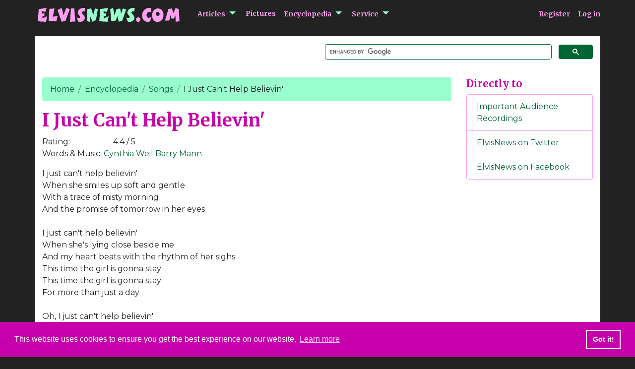

--- FILE ---
content_type: text/html; charset=utf-8
request_url: https://www.elvisnews.com/songs/lyrics/i-just-can-t-help-believin-
body_size: 8698
content:
<!DOCTYPE html>
<html lang="en">
<head prefix="og: http://ogp.me/ns# fb: http://ogp.me/ns/fb# website: http://ogp.me/ns/website#">
    <script async src="https://www.googletagmanager.com/gtag/js?id=UA-3201135-1"></script>
    <script>
        window.dataLayer = window.dataLayer || [];
        function gtag() { dataLayer.push(arguments); }
        gtag('js', new Date());
        gtag('config', 'UA-3201135-1', { 'anonymize_ip': true });
    </script>
    <meta charset="utf-8" />
    <meta name="viewport" content="width=device-width, initial-scale=1, shrink-to-fit=no" />
    <title>Lyrics of &#x27;I Just Can&#x27;t Help Believin&#x27;&#x27; as sung by Elvis Presley - ElvisNews.com</title>
    <meta http-equiv="Content-Type" content="text/html; charset=UTF-8">
    <meta name="verify-v1" content="fYUX/yC1ezbdN/t4y+EerJAbqsoOi2maLUOdBQffW3Q=" />
    <meta name="google-site-verification" content="lig1h4po51lv9QvhtkxPQoKYDCMvxNRoZ3RQ0TcJOdc" />
    <meta name="keywords" content="elvis presley,news,official,fanclub,elvisnewscom,elvisnews,elvis,presley,news,magazine,fans" />
    <meta name="robots" content="index, follow, noodp, noydir" />
    <meta name="MediaPartners-Google" content="index" />
    <meta name="version" content="1.1.0.0" />
    <meta name="theme-color" content="#ffffff" />
    <meta property="fb:app_id" content="216488192028753" />
    <meta property="og:url" content="https://www.elvisnews.com/" />
    <meta property="og:type" content="article" />
    <meta property="og:site_name" content="ElvisNews.com" />
    <meta property="og:title" content="ElvisNews.com - Elvis Presley news magazine - By Fans For Fans" />
    <meta property="og:description" content="" Elvis Presley interactive fanclub magazine" />
    <meta property="og:image" content="https://www.elvisnews.com/images/design/twitter.png" />
    <meta name="twitter:card" content="summary_large_image" />
    <meta name="twitter:site" content="ElvisNews.com" />
    <meta name="twitter:site:id" content="elvisnewscom" />
    <link rel="preconnect" href="https://fonts.gstatic.com">
    <link rel="dns-prefetch" href="//fonts.googleapis.com" />
    <link rel="dns-prefetch" href="//cdn.jsdelivr.net" />
    <link rel="dns-prefetch" href="//cdnjs.cloudflare.com" />
    <link rel="dns-prefetch" href="//code.jquery.com" />
    <link href="https://fonts.googleapis.com/css2?family=Merriweather:wght@700&display=swap" rel="stylesheet">
    <link href="https://fonts.googleapis.com/css2?family=Montserrat:wght@200;400&display=swap" rel="stylesheet">
    <link rel="stylesheet" href="https://cdn.jsdelivr.net/npm/bootstrap@4.5.3/dist/css/bootstrap.min.css" integrity="sha384-TX8t27EcRE3e/ihU7zmQxVncDAy5uIKz4rEkgIXeMed4M0jlfIDPvg6uqKI2xXr2" crossorigin="anonymous">
    <link rel="stylesheet" href="/css/site.min.css" />
    <link rel="alternate" type="application/rss+xml" title="ElvisNews feed" href="/rssfeed" />
    <link href="/favicon.ico" rel="shortcut icon" type="image/x-icon" />
    <link rel="stylesheet" type="text/css" href="//cdnjs.cloudflare.com/ajax/libs/cookieconsent2/3.1.0/cookieconsent.min.css" />
    <script async src="//cdnjs.cloudflare.com/ajax/libs/cookieconsent2/3.1.0/cookieconsent.min.js"></script>
</head>
<body>
    <script type="application/ld+json">
        {
        "@context": "http://schema.org",
        "@graph":[
          {
          "@type": "WebSite",
          "url": "https://www.elvisnews.com/",
          "potentialAction": {
          "@type": "SearchAction",
          "target": "https://www.elvisnews.com/search?q={search_term_string}",
          "query-input": "required name=search_term_string"
          }
          },
          {
          "@type": "Organization",
          "name": "ElvisNews.com",
          "alternateName": ["Elvisnews","elvisnewscom"],
          "url": "https://www.elvisnews.com",
          "logo": "https://www.elvisnews.com/images/design/elvisnews2014.png",
          "address": {
          "type": "PostalAddress",
          "addressCountry": "Nederland",
          "addressLocality": "Winschoten",
          "addressRegion": "Groningen",
          "postalCode": "9670 aC",
          "postOfficeBoxNumber": "109"
          },
          "contactPoint": {
          "type": "ContactPoint",
          "availableLanguage": [
              "Dutch",
              "English"
          ],
          "contactType": "customer service",
          "email": "https://www.elvisnews.com/contact",
          "name": "Editors",
          "productSupported": "elvisnews.com",
          "url": "https://www.elvisnews.com/contact"
          },
          "sameAs": [
          "https://www.facebook.com/elvisnewscom",
          "https://www.twitter.com/elvisnewscom"
          ]
          }
        ]
        }
    </script>
    <div class="body-container h-100">
        <a class="sr-only sr-only-focusable" href="#main">Go to main content</a>
        <div class="container px-0">
            <nav class="navbar navbar-expand-lg navbar-toggleable-lg navbar-dark mb-3 px-0">
                <div class="px-1">
                    <a class="navbar-brand" href="/"><img src="https://www.elvisnews.com/images/design/elvisnews2014.png" alt="logo ElvisNews.com" border="0" class="logo" /></a>
                    <button type="button" class="navbar-toggler ml-4 px-2 collapsed" title="Toggle navigation" data-toggle="collapse" data-target="#nav-mainmenu" aria-expanded="false" aria-controls="nav-mainmenu">
                        <span class="sr-only">Toggle navigation</span>
                        <span class="navbar-toggler-icon"></span>
                    </button>
                </div>
                <div id="nav-mainmenu" class="navbar-collapse collapse">
                    <ul class="navbar-nav mr-auto">
                        <li aria-haspopup="aria-haspopup" aria-expanded="false" class="nav-item has-submenu mb-3 mb-lg-0 pl-lg-3">
                            <a href="/articles">Articles</a>
                            <ul class="submenu dropdown-menu d-block d-lg-none" aria-haspopup="false">
                                <li class="dropdown-item">
                                    <a href="/articles/book">Book</a>

                                </li>
                                <li class="dropdown-item">
                                    <a href="/articles/music">Music</a>

                                </li>
                                <li class="dropdown-item">
                                    <a href="/articles/video">Video</a>

                                </li>
                                <li class="dropdown-item">
                                    <a href="/articles/people">People</a>

                                </li>
                                <li class="dropdown-item">
                                    <a href="/articles/other">Other</a>

                                </li>
                            </ul>
                        </li>
                        <li aria-haspopup="false" class="nav-item mb-3 mb-lg-0 pl-lg-3">
                            <a href="/pictures">Pictures</a>
                        </li>
                        <li aria-haspopup="aria-haspopup" aria-expanded="false" class="nav-item has-submenu mb-3 mb-lg-0 pl-lg-3">
                            <a href="/encyclopedia">Encyclopedia</a>
                            <ul class="submenu dropdown-menu d-block d-lg-none" aria-haspopup="false">
                                <li class="dropdown-item">
                                    <a href="/songs">Songs</a>
                                    <ul class="subsubmenu">
                                        <li><a href="/songwriters">Songwriters</a></li>
                                        <li><a href="/musicians">Musicians</a></li>
                                    </ul>
                                </li>
                                <li class="dropdown-item">
                                    <a href="/bootlegs">Imports list</a>
                                </li>
                                <li class="dropdown-item">
                                    <a href="/daybyday">Day By Day</a>
                                </li>
                            </ul>
                        </li>
                        <li aria-haspopup="aria-haspopup" aria-expanded="false" class="nav-item has-submenu mb-3 mb-lg-0 pl-lg-3">
                            <a>Service</a>
                            <ul class="submenu dropdown-menu d-block d-lg-none" aria-haspopup="false">
                                <li class="dropdown-item">
                                    <a href="/magazines">Magazines</a>
                                </li>
                                <li class="dropdown-item">
                                    <a href="/member">Members</a>
                                </li>
                                <li class="dropdown-item">
                                    <a href="/home/sitemap">Sitemap</a>
                                </li>
                                <li class="dropdown-item">
                                    <a href="/home/help">Help</a>
                                </li>
                                <li class="dropdown-item">
                                    <a href="/rssfeed">RSS Feed</a>
                                </li>
                                <li class="dropdown-item">
                                    <a href="/home/contact">Contact</a>
                                </li>
                            </ul>
                        </li>
                        
                    </ul>
                    
    <ul class="nav navbar-nav navbar-right">
        <li class="mr-3"><a href="/member/register">Register</a></li>
        <li><a href="/member/login?returnurl=%2Fsongs%2Flyrics%2Fi-just-can-t-help-believin-">Log in</a></li>
    </ul>

                </div>
            </nav>
        </div>
        <div class="container body-content">
            <div class="row py-3">
                <div class="searchform col-12 col-lg-6 offset-lg-6">
                    <script>
                        (function () {
                            var cx = '014649901941630939593:cv2qa4kyv64';
                            var gcse = document.createElement('script');
                            gcse.type = 'text/javascript';
                            gcse.async = true;
                            gcse.src = (document.location.protocol == 'https:' ? 'https:' : 'http:') +
                                '//cse.google.com/cse.js?cx=' + cx;
                            var s = document.getElementsByTagName('script')[0];
                            s.parentNode.insertBefore(gcse, s);
                        })();
                    </script>
                    <gcse:searchbox-only resultsUrl="/search">
                </div>
            </div>
            <div class="row mt-3">
                <main role="main" class="col-12 col-lg-9 pb-3">
                        <nav aria-label="breadcrumb">
        <ol class="breadcrumb">
                    <li class="breadcrumb-item">
                            <a href="/">Home</a>
                    </li>
                    <li class="breadcrumb-item">
                            <a href="/encyclopedia">Encyclopedia</a>
                    </li>
                    <li class="breadcrumb-item">
                            <a href="/songs">Songs</a>
                    </li>
                    <li class="breadcrumb-item active" aria-current="page">I Just Can&#x27;t Help Believin&#x27;</li>
        </ol>
    </nav>






                    
<article>
    <h1>I Just Can&#x27;t Help Believin&#x27;</h1>
    <div class="row">
        <div class="col-2">Rating:</div>
        <div class="col-10">
            4.4 / 5
        </div>
    </div>
    <div class="article-body">
        <p class="songwriters">
            Words &amp; Music:
                <a href="/songwriters/details/412">Cynthia Weil</a>
                <a href="/songwriters/details/413">Barry Mann</a>
        </p>
        <p>
            I just can't help believin'<br/>When she smiles up soft and gentle<br/>With a trace of misty morning<br/>And the promise of tomorrow in her eyes<br/><br/>I just can't help believin'<br/>When she's lying close beside me<br/>And my heart beats with the rhythm of her sighs<br/>This time the girl is gonna stay<br/>This time the girl is gonna stay<br/>For more than just a day<br/><br/>Oh, I just can't help believin'<br/>When she slips her hand in my hand<br/>And it feels so small and helpless<br/>As my fingers fold around it like a glove<br/><br/>I just can't help believin'<br/>When she's whispering her magic<br/>And her tears are shining honey sweet with love<br/>This time the girl is gonna stay<br/>This time the girl is gonna stay<br/>For more than just a day<br/>For more than just a day
        </p>
        <p>
            Recordingdate: 1970/08/11, first released on: That&#x27;s the Way It Is (album)
        </p>
        <h2>Musicians</h2>
        <p>Musicians who contributed to the first recording of I Just Can&#x27;t Help Believin&#x27;:</p>
        <div class="row mb-3">
                <div class="col-6 col-lg-3"><a href="/musicians/details/311">James Burton</a></div>
<div class="col-6 col-lg-9">(guitar)</div>
                <div class="col-6 col-lg-3"><a href="/musicians/details/56">Charlie Hodge</a></div>
<div class="col-6 col-lg-9">(guitar)</div>
                <div class="col-6 col-lg-3"><a href="/musicians/details/312">John  Wilkinson</a></div>
<div class="col-6 col-lg-9">(guitar)</div>
                <div class="col-6 col-lg-3"><a href="/musicians/details/153">Jerry Scheff</a></div>
<div class="col-6 col-lg-9">(bass)</div>
                <div class="col-6 col-lg-3"><a href="/musicians/details/313">Ronnie Tutt</a></div>
<div class="col-6 col-lg-9">(drums)</div>
                <div class="col-6 col-lg-3"><a href="/musicians/details/348">Glen D. Hardin</a></div>
<div class="col-6 col-lg-9">(piano)</div>
                <div class="col-6 col-lg-3"><a href="/musicians/details/314">Terry Blackwood</a></div>
<div class="col-6 col-lg-9">(vocals)</div>
                <div class="col-6 col-lg-3"><a href="/musicians/details/318">Estelle Brown</a></div>
<div class="col-6 col-lg-9">(vocals)</div>
                <div class="col-6 col-lg-3"><a href="/musicians/details/38">Millie  Kirkham</a></div>
<div class="col-6 col-lg-9">(vocals)</div>
                <div class="col-6 col-lg-3"><a href="/musicians/details/147">Armond Morales</a></div>
<div class="col-6 col-lg-9">(vocals)</div>
                <div class="col-6 col-lg-3"><a href="/musicians/details/405">Joe Moscheo</a></div>
<div class="col-6 col-lg-9">(vocals)</div>
                <div class="col-6 col-lg-3"><a href="/musicians/details/151">Jimmy  Murray</a></div>
<div class="col-6 col-lg-9">(vocals)</div>
                <div class="col-6 col-lg-3"><a href="/musicians/details/319">Sylvia Shemwell</a></div>
<div class="col-6 col-lg-9">(vocals)</div>
                <div class="col-6 col-lg-3"><a href="/musicians/details/317">Myrna Smith</a></div>
<div class="col-6 col-lg-9">(vocals)</div>
                <div class="col-6 col-lg-3"><a href="/musicians/details/315">Roger Wiles</a></div>
<div class="col-6 col-lg-9">(vocals)</div>
                <div class="col-6 col-lg-3"><a href="/musicians/details/349">Ann Williams</a></div>
<div class="col-6 col-lg-9">(vocals)</div>
        </div>
            <h3>Others*</h3>
            <div class="row">
                    <div class="col-6 col-lg-3"><a href="/musicians/details/440">Joe Guercio</a></div>
<div class="col-6 col-lg-9">(baton)</div>
                    <div class="col-6 col-lg-3"><a href="/musicians/details/326">Richard Eliot</a></div>
<div class="col-6 col-lg-9">(guitar)</div>
                    <div class="col-6 col-lg-3"><a href="/musicians/details/416">Edmund Scarazzo</a></div>
<div class="col-6 col-lg-9">(bass)</div>
                    <div class="col-6 col-lg-3"><a href="/musicians/details/417">Frank  Tasuari</a></div>
<div class="col-6 col-lg-9">(organ)</div>
                    <div class="col-6 col-lg-3"><a href="/musicians/details/418">Thomas Check</a></div>
<div class="col-6 col-lg-9">(percussion)</div>
                    <div class="col-6 col-lg-3"><a href="/musicians/details/353">Edward Graham</a></div>
<div class="col-6 col-lg-9">(percussion)</div>
                    <div class="col-6 col-lg-3"><a href="/musicians/details/406">James Mulidore</a></div>
<div class="col-6 col-lg-9">(flute)</div>
                    <div class="col-6 col-lg-3"><a href="/musicians/details/370">Linda Bouch</a></div>
<div class="col-6 col-lg-9">(french horn)</div>
                    <div class="col-6 col-lg-3"><a href="/musicians/details/409">Kenneth Hing</a></div>
<div class="col-6 col-lg-9">(sax)</div>
                    <div class="col-6 col-lg-3"><a href="/musicians/details/406">James Mulidore</a></div>
<div class="col-6 col-lg-9">(sax)</div>
                    <div class="col-6 col-lg-3"><a href="/musicians/details/408">Anthony Osecki</a></div>
<div class="col-6 col-lg-9">(sax)</div>
                    <div class="col-6 col-lg-3"><a href="/musicians/details/373">Bennie Green</a></div>
<div class="col-6 col-lg-9">(trombone)</div>
                    <div class="col-6 col-lg-3"><a href="/musicians/details/414">Martin Harrell</a></div>
<div class="col-6 col-lg-9">(trombone)</div>
                    <div class="col-6 col-lg-3"><a href="/musicians/details/412">Herbert Phillips</a></div>
<div class="col-6 col-lg-9">(trumpet)</div>
                    <div class="col-6 col-lg-3"><a href="/musicians/details/410">Thomas Porrello</a></div>
<div class="col-6 col-lg-9">(trumpet)</div>
                    <div class="col-6 col-lg-3"><a href="/musicians/details/411">Richard  Alber</a></div>
<div class="col-6 col-lg-9">(cello)</div>
                    <div class="col-6 col-lg-3"><a href="/musicians/details/415">William Booth</a></div>
<div class="col-6 col-lg-9">(cello)</div>
                    <div class="col-6 col-lg-3"><a href="/musicians/details/423">Sidney Brecher</a></div>
<div class="col-6 col-lg-9">(cello)</div>
                    <div class="col-6 col-lg-3"><a href="/musicians/details/339">Russ Cantor</a></div>
<div class="col-6 col-lg-9">(cello)</div>
                    <div class="col-6 col-lg-3"><a href="/musicians/details/426">Barbara Coke</a></div>
<div class="col-6 col-lg-9">(cello)</div>
                    <div class="col-6 col-lg-3"><a href="/musicians/details/422">Bertine Corimby</a></div>
<div class="col-6 col-lg-9">(cello)</div>
                    <div class="col-6 col-lg-3"><a href="/musicians/details/421">Sidney Greene</a></div>
<div class="col-6 col-lg-9">(cello)</div>
                    <div class="col-6 col-lg-3"><a href="/musicians/details/407">Donald Grossi</a></div>
<div class="col-6 col-lg-9">(cello)</div>
                    <div class="col-6 col-lg-3"><a href="/musicians/details/425">Louis King</a></div>
<div class="col-6 col-lg-9">(cello)</div>
                    <div class="col-6 col-lg-3"><a href="/musicians/details/420">Harold  Lieberman</a></div>
<div class="col-6 col-lg-9">(cello)</div>
                    <div class="col-6 col-lg-3"><a href="/musicians/details/360">Don Miller</a></div>
<div class="col-6 col-lg-9">(cello)</div>
                    <div class="col-6 col-lg-3"><a href="/musicians/details/419">Louis Pressman</a></div>
<div class="col-6 col-lg-9">(cello)</div>
                    <div class="col-6 col-lg-3"><a href="/musicians/details/424">Esther Rabiroff</a></div>
<div class="col-6 col-lg-9">(cello)</div>
                    <div class="col-6 col-lg-3"><a href="/musicians/details/413">John M. Sottile</a></div>
<div class="col-6 col-lg-9">(cello)</div>
                    <div class="col-6 col-lg-3"><a href="/musicians/details/411">Richard  Alber</a></div>
<div class="col-6 col-lg-9">(viola)</div>
                    <div class="col-6 col-lg-3"><a href="/musicians/details/415">William Booth</a></div>
<div class="col-6 col-lg-9">(viola)</div>
                    <div class="col-6 col-lg-3"><a href="/musicians/details/423">Sidney Brecher</a></div>
<div class="col-6 col-lg-9">(viola)</div>
                    <div class="col-6 col-lg-3"><a href="/musicians/details/339">Russ Cantor</a></div>
<div class="col-6 col-lg-9">(viola)</div>
                    <div class="col-6 col-lg-3"><a href="/musicians/details/422">Bertine Corimby</a></div>
<div class="col-6 col-lg-9">(viola)</div>
                    <div class="col-6 col-lg-3"><a href="/musicians/details/421">Sidney Greene</a></div>
<div class="col-6 col-lg-9">(viola)</div>
                    <div class="col-6 col-lg-3"><a href="/musicians/details/407">Donald Grossi</a></div>
<div class="col-6 col-lg-9">(viola)</div>
                    <div class="col-6 col-lg-3"><a href="/musicians/details/425">Louis King</a></div>
<div class="col-6 col-lg-9">(viola)</div>
                    <div class="col-6 col-lg-3"><a href="/musicians/details/420">Harold  Lieberman</a></div>
<div class="col-6 col-lg-9">(viola)</div>
                    <div class="col-6 col-lg-3"><a href="/musicians/details/360">Don Miller</a></div>
<div class="col-6 col-lg-9">(viola)</div>
                    <div class="col-6 col-lg-3"><a href="/musicians/details/419">Louis Pressman</a></div>
<div class="col-6 col-lg-9">(viola)</div>
                    <div class="col-6 col-lg-3"><a href="/musicians/details/424">Esther Rabiroff</a></div>
<div class="col-6 col-lg-9">(viola)</div>
                    <div class="col-6 col-lg-3"><a href="/musicians/details/413">John M. Sottile</a></div>
<div class="col-6 col-lg-9">(viola)</div>
                    <div class="col-6 col-lg-3"><a href="/musicians/details/411">Richard  Alber</a></div>
<div class="col-6 col-lg-9">(violin)</div>
                    <div class="col-6 col-lg-3"><a href="/musicians/details/415">William Booth</a></div>
<div class="col-6 col-lg-9">(violin)</div>
                    <div class="col-6 col-lg-3"><a href="/musicians/details/423">Sidney Brecher</a></div>
<div class="col-6 col-lg-9">(violin)</div>
                    <div class="col-6 col-lg-3"><a href="/musicians/details/339">Russ Cantor</a></div>
<div class="col-6 col-lg-9">(violin)</div>
                    <div class="col-6 col-lg-3"><a href="/musicians/details/422">Bertine Corimby</a></div>
<div class="col-6 col-lg-9">(violin)</div>
                    <div class="col-6 col-lg-3"><a href="/musicians/details/421">Sidney Greene</a></div>
<div class="col-6 col-lg-9">(violin)</div>
                    <div class="col-6 col-lg-3"><a href="/musicians/details/407">Donald Grossi</a></div>
<div class="col-6 col-lg-9">(violin)</div>
                    <div class="col-6 col-lg-3"><a href="/musicians/details/368">Paul  Israel</a></div>
<div class="col-6 col-lg-9">(violin)</div>
                    <div class="col-6 col-lg-3"><a href="/musicians/details/425">Louis King</a></div>
<div class="col-6 col-lg-9">(violin)</div>
                    <div class="col-6 col-lg-3"><a href="/musicians/details/364">Maurice Koukel</a></div>
<div class="col-6 col-lg-9">(violin)</div>
                    <div class="col-6 col-lg-3"><a href="/musicians/details/420">Harold  Lieberman</a></div>
<div class="col-6 col-lg-9">(violin)</div>
                    <div class="col-6 col-lg-3"><a href="/musicians/details/360">Don Miller</a></div>
<div class="col-6 col-lg-9">(violin)</div>
                    <div class="col-6 col-lg-3"><a href="/musicians/details/419">Louis Pressman</a></div>
<div class="col-6 col-lg-9">(violin)</div>
                    <div class="col-6 col-lg-3"><a href="/musicians/details/424">Esther Rabiroff</a></div>
<div class="col-6 col-lg-9">(violin)</div>
                    <div class="col-6 col-lg-3"><a href="/musicians/details/413">John M. Sottile</a></div>
<div class="col-6 col-lg-9">(violin)</div>
            </div>
            <p>*Orchestra, overdubs</p>
        <h2>Availability</h2>
        <p>Find available <a href="/shop?songid=3764">albums with I Just Can&#x27;t Help Believin&#x27;</a>.</p>
    </div>
    <div class="row mt-3">
        <div class="col-12">
                <a class="btn btn-dark float-right" href="/member/login?returnUrl=%2Fshop%2Fdetails%3Fid%3D3764">Login to give your opinion</a>
        </div>
    </div>
        <div class="container">
                <div class="row mt-3">
    <div class="col-10 reactionheader"><a href="/member/details?nickname=old%20shep">old shep</a> wrote on <span>
    May 01, 2008
</span>
</div>
    <div class="col-2 reactionheader">
    </div>
    <div class="col-12">I love this song, one of my all time favourite Elvis tracks.</div>
</div>

    <div class="row mt-3">
    <div class="col-10 reactionheader"><a href="/member/details?nickname=Ton%20Bruins">Ton Bruins</a> wrote on <span>
    February 24, 2009
</span>
</div>
    <div class="col-2 reactionheader">
    </div>
    <div class="col-12">Perfect Elvis song. Really like to hear this song. Too bad he didn't sing this more often after 1970.</div>
</div>

    <div class="row mt-3">
    <div class="col-10 reactionheader"><a href="/member/details?nickname=FJE">FJE</a> wrote on <span>
    February 24, 2009
</span>
</div>
    <div class="col-2 reactionheader">
    </div>
    <div class="col-12">From all the needless worrying about forgetting the words Elvis returns a perfect rendition to this beautiful song, surely one of the best live performances he did. Released as a single and reaching No. 6 in the UK it deserved to be No.1 worldwide! I still cannot comprehend its omission in the Special Edition of TTWII. Since the rehearsal of this song was omitted as well I presume it was a copyright problem. Shame.</div>
</div>

    <div class="row mt-3">
    <div class="col-10 reactionheader"><a href="/member/details?nickname=joemin">joemin</a> wrote on <span>
    February 24, 2009
</span>
</div>
    <div class="col-2 reactionheader">
    </div>
    <div class="col-12">This is my favourite song of all time. As EJF says this made #6 in the UK. At the time a lot of BBC djs would not play Elvis songs, most of his airplay came from Radio Luxembourg, a station which was very good to the King. I bought the single at the time and I didn't even have a record player.</div>
</div>

    <div class="row mt-3">
    <div class="col-10 reactionheader"><a href="/member/details?nickname=Natha">Natha</a> wrote on <span>
    February 24, 2009
</span>
</div>
    <div class="col-2 reactionheader">
    </div>
    <div class="col-12">An outstanding performance by Elvis, proving he mastered all kind of styles. One of those songs of which the imprint of the hearing and the seeing intices the mind way after the actual experience. Overwhelming, as were most of the 1970 songs.</div>
</div>

    <div class="row mt-3">
    <div class="col-10 reactionheader"><a href="/member/details?nickname=My%20boy,%20my%20boy">My boy, my boy</a> wrote on <span>
    February 24, 2009
</span>
</div>
    <div class="col-2 reactionheader">
    </div>
    <div class="col-12">Such a pretty love song. I love both Elvis and B.J Thomas versions...</div>
</div>

    <div class="row mt-3">
    <div class="col-10 reactionheader"><a href="/member/details?nickname=Steve%20V">Steve V</a> wrote on <span>
    February 24, 2009
</span>
</div>
    <div class="col-2 reactionheader">
    </div>
    <div class="col-12">Not a single in the USA and probably should have been instead of Ive Lost You.  This had much more hit potential.</div>
</div>

    <div class="row mt-3">
    <div class="col-10 reactionheader"><a href="/member/details?nickname=Lex">Lex</a> wrote on <span>
    February 24, 2009
</span>
</div>
    <div class="col-2 reactionheader">
    </div>
    <div class="col-12">One of my all time favourites! I remember taping it from the radio back in the 70s... of course I turned my recorder off too soon :-)</div>
</div>

    <div class="row mt-3">
    <div class="col-10 reactionheader"><a href="/member/details?nickname=mbc77">mbc77</a> wrote on <span>
    February 24, 2009
</span>
</div>
    <div class="col-2 reactionheader">
    </div>
    <div class="col-12">One of my favorite songs. I think it should've been a single back in '70. I'm surprised this song wasn't performed more in the '70's.</div>
</div>

    <div class="row mt-3">
    <div class="col-10 reactionheader"><a href="/member/details?nickname=old%20shep">old shep</a> wrote on <span>
    December 19, 2009
</span>
</div>
    <div class="col-2 reactionheader">
    </div>
    <div class="col-12">A big hit single here in the UK and one that gets frequent radio plays still. Did Elvis ever better this performance? And what a great song.</div>
</div>

    <div class="row mt-3">
    <div class="col-10 reactionheader"><a href="/member/details?nickname=JerryNodak">JerryNodak</a> wrote on <span>
    December 19, 2009
</span>
</div>
    <div class="col-2 reactionheader">
    </div>
    <div class="col-12">Overrated.  I've never cared for it.</div>
</div>

    <div class="row mt-3">
    <div class="col-10 reactionheader"><a href="/member/details?nickname=NONE000000">NONE000000</a> wrote on <span>
    December 19, 2009
</span>
</div>
    <div class="col-2 reactionheader">
    </div>
    <div class="col-12">One of Elvis' best! He could pretty much do no wrong from 1968 to 1971. He really never looked or sounded better than in That's The Way It Is!</div>
</div>

    <div class="row mt-3">
    <div class="col-10 reactionheader"><a href="/member/details?nickname=bluesboy">bluesboy</a> wrote on <span>
    December 19, 2009
</span>
</div>
    <div class="col-2 reactionheader">
    </div>
    <div class="col-12">Elvis really rides this song in a magnificent way and what a great arrangement. I never cared too much for Vegas Elvis but this one is first class. Like the movie posters used to say : Elvis at his best.</div>
</div>

    <div class="row mt-3">
    <div class="col-10 reactionheader"><a href="/member/details?nickname=Great%20Dane">Great Dane</a> wrote on <span>
    December 19, 2009
</span>
</div>
    <div class="col-2 reactionheader">
    </div>
    <div class="col-12">Awesome!!Did very well here in Europe and i still here it on the radio sometimes.</div>
</div>

    <div class="row mt-3">
    <div class="col-10 reactionheader"><a href="/member/details?nickname=Deano1">Deano1</a> wrote on <span>
    December 19, 2009
</span>
</div>
    <div class="col-2 reactionheader">
    </div>
    <div class="col-12">A wonderful live track from an absolutely fantastic album (&quot;That's The Way It Is&quot; - 1970).    BJ Thomas did a first rate job with his release of this song, but Elvis blows him out of the water with his delivery and the perfect backing he gets from the Sweet Inspirations, Imperials and the band.   Still not the best track on the LP,  but on this album, Elvis could do no wrong.  I give it 4 and 1/2 stars, as I keep the five star ranking for my top 50 or so Elvis songs.</div>
</div>

    <div class="row mt-3">
    <div class="col-10 reactionheader"><a href="/member/details?nickname=jeter">jeter</a> wrote on <span>
    December 20, 2009
</span>
</div>
    <div class="col-2 reactionheader">
    </div>
    <div class="col-12">Love it ! Great  song, Great performance.</div>
</div>

    <div class="row mt-3">
    <div class="col-10 reactionheader"><a href="/member/details?nickname=Rob%20Wanders">Rob Wanders</a> wrote on <span>
    April 24, 2010
</span>
</div>
    <div class="col-2 reactionheader">
    </div>
    <div class="col-12">such a great song and such a nice arrangement. Perfect performance (even with the minor textproblem)</div>
</div>

    <div class="row mt-3">
    <div class="col-10 reactionheader"><a href="/member/details?nickname=shoesuedeblues">shoesuedeblues</a> wrote on <span>
    April 24, 2010
</span>
</div>
    <div class="col-2 reactionheader">
    </div>
    <div class="col-12">An all time favourite, never get tired of hearing this by Elvis, nobody else will do! Stacks of play in the 1970s when it became a major hit in the UK and still gets played from time to time on Radio 2.</div>
</div>

    <div class="row mt-3">
    <div class="col-10 reactionheader"><a href="/member/details?nickname=Monster">Monster</a> wrote on <span>
    April 24, 2010
</span>
</div>
    <div class="col-2 reactionheader">
    </div>
    <div class="col-12">I thought the song was ok when I first heard it but, as with many of the best songs it grew on me over the years. Like Suspicious Minds and Burning Love (and now also ALLC) this is one of those songs that seems to be enjoyed by even the most cynical of Elvis bashers, at least in my experience.</div>
</div>

    <div class="row mt-3">
    <div class="col-10 reactionheader"><a href="/member/details?nickname=derekd">derekd</a> wrote on <span>
    April 24, 2010
</span>
</div>
    <div class="col-2 reactionheader">
    </div>
    <div class="col-12">This was to be the single to return Elvis to #1 in the Uk charts, but for some unknown reason it stuck at #6. Having enjoyed 5 top ten hits in a row I'm Leavin failed to get into the top 20. The previous time that happened was with Kentucky Rain, peaking at #21 but the followup, Wonder of You hit the #1 spot, staying there for 6 weeks. I was gobsmacked when 'Leavin' failed to reach the top 10 but on hearing 'Believin' &amp; seeing the Tv video I assumed a repeat was on the cards only to see the song in question stick at #6. But at least Elvis was hitting the Uk top 10 once again and a further 4 in a row gave Elvis good Uk success. I still enjoy listening to 'Believin'. Played it today.</div>
</div>

    <div class="row mt-3">
    <div class="col-10 reactionheader"><a href="/member/details?nickname=Pedro%20Nuno">Pedro Nuno</a> wrote on <span>
    April 12, 2012
</span>
</div>
    <div class="col-2 reactionheader">
    </div>
    <div class="col-12">Great performance of an adult song which never really touched me. In fact I think that TTWII was a low between too milestone albums in Rock history and Elvis catalog “From Elvis in Memphis” and Elvis Country. Let's put it this way: it's a great song like dozens of others in Presley catalog, but far from my dozens of favorites.</div>
</div>

    <div class="row mt-3">
    <div class="col-10 reactionheader"><a href="/member/details?nickname=freedom101">freedom101</a> wrote on <span>
    April 12, 2012
</span>
</div>
    <div class="col-2 reactionheader">
    </div>
    <div class="col-12">A classic performance!</div>
</div>

    <div class="row mt-3">
    <div class="col-10 reactionheader"><a href="/member/details?nickname=TCB1974">TCB1974</a> wrote on <span>
    April 12, 2012
</span>
</div>
    <div class="col-2 reactionheader">
    </div>
    <div class="col-12">Absolutely beautiful from Elvis in one of his peak years, the magnificent 1970. It was a big hit in Holland, peaking at #4. It is a mystery to me why this song was not released in the US on single.</div>
</div>

    <div class="row mt-3">
    <div class="col-10 reactionheader"><a href="/member/details?nickname=Gorse">Gorse</a> wrote on <span>
    December 23, 2012
</span>
</div>
    <div class="col-2 reactionheader">
    </div>
    <div class="col-12">Elvis at the absolute top of his game in all aspects, a delivery smooth as silk on a song that should have been released globally as a single, and not selected regions like the UK.</div>
</div>

    <div class="row mt-3">
    <div class="col-10 reactionheader"><a href="/member/details?nickname=sugartummy">sugartummy</a> wrote on <span>
    March 14, 2013
</span>
</div>
    <div class="col-2 reactionheader">
    </div>
    <div class="col-12">According to Ernst Jorgensen book The Complete Recording Sessions, there were no overdubbes on this song, which makes it more astonishing when you listen to all the musical sounds going on in the background. Great arrangment.</div>
</div>

    <div class="row mt-3">
    <div class="col-10 reactionheader"><a href="/member/details?nickname=jaques%20marcello">jaques marcello</a> wrote on <span>
    October 02, 2017
</span>
</div>
    <div class="col-2 reactionheader">
    </div>
    <div class="col-12">5 stars for this song. One of my favorite</div>
</div>

    <div class="row mt-3">
    <div class="col-10 reactionheader"><a href="/member/details?nickname=Cruiser621">Cruiser621</a> wrote on <span>
    October 04, 2017
</span>
</div>
    <div class="col-2 reactionheader">
    </div>
    <div class="col-12">Great song. Only released versions were recorded live; too bad he didn&#39;t do a studio recording of this tune.</div>
</div>

    <div class="row mt-3">
    <div class="col-10 reactionheader"><a href="/member/details?nickname=jaques%20marcello">jaques marcello</a> wrote on <span>
    December 10, 2019
</span>
</div>
    <div class="col-2 reactionheader">
    </div>
    <div class="col-12">Awesome!!, my favourite song. 10 stars</div>
</div>

    <div class="row mt-3">
    <div class="col-10 reactionheader"><a href="/member/details?nickname=Milky%20White%20Way">Milky White Way</a> wrote on <span>
    April 09, 2022
</span>
</div>
    <div class="col-2 reactionheader">
    </div>
    <div class="col-12">I always wondered why RCA released this song that had a clear mistake with Charlie Hodge getting the lyrics wrong. Then when I heard all the other official recordings I could see why. It’s a still a timeless classic and wish he sang it after Aug 70 on a regular basis and not just a Dec 76 style impromptu (which was still beautiful). Not enough stars to rate this properly. </div>
</div>

    <div class="row mt-3">
    <div class="col-10 reactionheader"><a href="/member/details?nickname=DerekH">DerekH</a> wrote on <span>
    September 16, 2022
</span>
</div>
    <div class="col-2 reactionheader">
    </div>
    <div class="col-12">It was a big hit in the Uk, but with better publicity it could, should have been a #1 hit, 5 star recording from me...</div>
</div>


        </div>
    <div class="fb-comments" data-href="/songs/lyrics/i-just-can-t-help-believin-" data-numposts="5"></div>
</article>
<div>
    <a href="/songs">Back to List</a>
</div>
<script type="application/ld+json">
[{
    "@context": "https://schema.org",
    "@type": "MusicRecording",
    "@id": "https://wwww.elvisnews.com/songs/lyrics/i-just-can-t-help-believin-",
    "name": "I Just Can't Help Believin'",
	"byArtist" : {
		"@type": "Person",
		"name" : "Elvis Presley"
	},
    "recordingOf": {
        "@type": "MusicComposition",
        "name": "I Just Can't Help Believin'",
		"composer" : [
            {
			"@type" : "Person",
			"name" : "Barry Mann",
			"@id" : "https://www.elvisnews.com/songwriters/details/413"
			},
			{
			"@type" : "Person",
			"name" : "Cynthia Weil",
			"@id" : "https://www.elvisnews.com/songwriters/details/412"
			}
		],
		"lyricist" : [
            {
			"@type" : "Person",
			"name" : "Barry Mann",
			"@id" : "https://www.elvisnews.com/songwriters/details/413"
			},
			{
			"@type" : "Person",
			"name" : "Cynthia Weil",
			"@id" : "https://www.elvisnews.com/songwriters/details/412"
			}
		],
		"lyrics": {
                "@type" : "CreativeWork",
			    "text" : "I just can't help believin'\r\nWhen she smiles up soft and gentle\r\nWith a trace of misty morning\r\nAnd the promise of tomorrow in her eyes\r\n\r\nI just can't help believin'\r\nWhen she's lying close beside me\r\nAnd my heart beats with the rhythm of her sighs\r\nThis time the girl is gonna stay\r\nThis time the girl is gonna stay\r\nFor more than just a day\r\n\r\nOh, I just can't help believin'\r\nWhen she slips her hand in my hand\r\nAnd it feels so small and helpless\r\nAs my fingers fold around it like a glove\r\n\r\nI just can't help believin'\r\nWhen she's whispering her magic\r\nAnd her tears are shining honey sweet with love\r\nThis time the girl is gonna stay\r\nThis time the girl is gonna stay\r\nFor more than just a day\r\nFor more than just a day"

        }
    }
},
{
    "@context": "https://schema.org",
    "@type": "FAQPage",
    "mainEntity": [{
    "@type": "Question",
    "name": "What are the lyrics of the Elvis Presley song I Just Can't Help Believin'?",
    "acceptedAnswer": {
        "@type": "Answer",
        "text": "I just can't help believin'\r\nWhen she smiles up soft and gentle\r\nWith a trace of misty morning\r\nAnd the promise of tomorrow in her eyes\r\n\r\nI just can't help believin'\r\nWhen she's lying close beside me\r\nAnd my heart beats with the rhythm of her sighs\r\nThis time the girl is gonna stay\r\nThis time the girl is gonna stay\r\nFor more than just a day\r\n\r\nOh, I just can't help believin'\r\nWhen she slips her hand in my hand\r\nAnd it feels so small and helpless\r\nAs my fingers fold around it like a glove\r\n\r\nI just can't help believin'\r\nWhen she's whispering her magic\r\nAnd her tears are shining honey sweet with love\r\nThis time the girl is gonna stay\r\nThis time the girl is gonna stay\r\nFor more than just a day\r\nFor more than just a day"
    }
    }]
}]
    </script>




                </main>
                <aside class="col-12 col-lg-3 pb-5">
                    <h2>Directly to</h2>
<ul class="list-group mb-5">
    <li class="list-group-item"><a href="/2011/28/important-audience-recordings">Important Audience Recordings</a></li>
    <li class="list-group-item"><a href="http://www.twitter.com/Elvisnewscom">ElvisNews on Twitter</a></li>
    <li class="list-group-item"><a href="https://www.facebook.com/elvisnewscom/">ElvisNews on Facebook</a></li>
</ul>

                    <div id="googleadsright" class="text-center">
                        <script async src="//pagead2.googlesyndication.com/pagead/js/adsbygoogle.js"></script>
                        <!-- 160x600, created 12/14/07 -->
                        <ins class="adsbygoogle"
                             style="display:inline-block;width:160px;height:600px"
                             data-ad-client="ca-pub-9435494789398451"
                             data-ad-slot="1126366582"></ins>
                        <script>
                            (adsbygoogle = window.adsbygoogle || []).push({});
                        </script>
                    </div>
                </aside>
            </div>
            <div class="d-none d-md-block text-center">
                <div class="GoogleAdsContent">
                    <script async src="//pagead2.googlesyndication.com/pagead/js/adsbygoogle.js"></script>
                    <!-- groteding -->
                    <ins class="adsbygoogle"
                         style="display:inline-block;width:728px;height:90px"
                         data-ad-client="ca-pub-9435494789398451"
                         data-ad-slot="8193213286"></ins>
                    <script>
                        (adsbygoogle = window.adsbygoogle || []).push({});
                    </script>
                </div>
            </div>
        </div>
        <footer class="footer px-0">
            <div class="container">
                <div class="row">
                    <div class="col-12 col-lg-5 px-1">&copy; 1999-2026 ElvisNews.com | <a href="/home/privacy">Privacy</a> | <a href="/home/about">About</a></div>
                    <div class="col-12 col-lg-7 px-1"><a href="https://www.elvis.com/" class="float-lg-right">Elvis, Elvis Presley and Graceland are trademarks of Elvis Presley Enterprises.</a></div>
                </div>
            </div>
        </footer>
    </div>
    <script src="https://code.jquery.com/jquery-3.5.1.min.js" integrity="sha256-9/aliU8dGd2tb6OSsuzixeV4y/faTqgFtohetphbbj0=" crossorigin="anonymous"></script>
    <script src="https://cdn.jsdelivr.net/npm/bootstrap@4.5.3/dist/js/bootstrap.bundle.min.js" integrity="sha384-ho+j7jyWK8fNQe+A12Hb8AhRq26LrZ/JpcUGGOn+Y7RsweNrtN/tE3MoK7ZeZDyx" crossorigin="anonymous"></script>
    <script src="/js/site.min.js"></script>
    <script>
        window.fbAsyncInit = function () {
            FB.init({
                appId: '216488192028753',
                autoLogAppEvents: true,
                xfbml: true,
                version: 'v6.0'
            });
        };
    </script>
    <script async defer src="https://connect.facebook.net/en_US/sdk.js"></script>
    
</body>
</html>


--- FILE ---
content_type: text/html; charset=utf-8
request_url: https://www.google.com/recaptcha/api2/aframe
body_size: 115
content:
<!DOCTYPE HTML><html><head><meta http-equiv="content-type" content="text/html; charset=UTF-8"></head><body><script nonce="4xmSCMI_viGGYI0YqEuVjg">/** Anti-fraud and anti-abuse applications only. See google.com/recaptcha */ try{var clients={'sodar':'https://pagead2.googlesyndication.com/pagead/sodar?'};window.addEventListener("message",function(a){try{if(a.source===window.parent){var b=JSON.parse(a.data);var c=clients[b['id']];if(c){var d=document.createElement('img');d.src=c+b['params']+'&rc='+(localStorage.getItem("rc::a")?sessionStorage.getItem("rc::b"):"");window.document.body.appendChild(d);sessionStorage.setItem("rc::e",parseInt(sessionStorage.getItem("rc::e")||0)+1);localStorage.setItem("rc::h",'1769173169912');}}}catch(b){}});window.parent.postMessage("_grecaptcha_ready", "*");}catch(b){}</script></body></html>

--- FILE ---
content_type: text/css
request_url: https://www.elvisnews.com/css/site.min.css
body_size: 1050
content:
:root{--font-family-titles:'Merriweather',serif;--font-family-text:'Montserrat',Helvetica,Arial,sans-serif;--font-size-extra-small:.8rem;--font-size-small:.87rem;--font-size-regular:1rem;--font-size-medium:1.1rem;--font-size-large:1.25rem;--font-size-extra-large:1.57rem;--font-size-huge:2.25rem;--en-border-radius:.25rem;--en-white:#fff;--en-purple:#c600ab;--en-purple-light:#ff9ff2;--en-green:#006534;--en-green-light:#99ffce;--en-black:#222;--spacing-smaller:.25rem;--spacing-small:.5rem;--spacing-regular:1rem;--spacing-large:1.5rem;--spacing-larger:3rem}html{min-height:100vh;position:relative}body{background-color:var(--en-black);font-family:var(--font-family-text);color:var(--en-black);margin-bottom:40px}img{max-width:100%;height:auto}.body-container{height:100%;min-height:100%}.body-content{background-color:var(--en-white)}h1,h2,h3,h4{font-family:var(--font-family-titles);color:var(--en-purple)}h1{font-size:var(--font-size-huge);font-weight:500;margin-bottom:var(--spacing-small);line-height:1.3;overflow-wrap:break-word}h2{font-size:var(--font-size-large);font-weight:500;line-height:1.3;margin-bottom:var(--spacing-small)}h2.h3{font-size:var(--font-size-medium)}h3{font-size:var(--font-size-medium);font-weight:500;line-height:1.3}h4{font-size:var(--font-size-regular);font-weight:500}a{color:var(--en-green)}a:hover{color:var(--en-green)}p a{text-decoration:underline}.img-shop{width:200px;height:auto}.breadcrumb{background-color:var(--en-green-light)}.breadcrumb-item.active{color:var(--en-black)}.badge.badge-pill.badge-primary{background-color:var(--en-purple);min-width:2.3rem}.list-group-item{border:1px solid var(--en-purple-light)}.reactionheader{background-color:var(--en-purple-light)}.reactionheader a{color:#000}.isinvisible{color:#f00 !important}#logoutForm a{margin-top:2px}#nav-mainmenu ul li a{font-family:var(--font-family-titles);font-size:var(--font-size-small);text-decoration:none;color:var(--en-purple-light);background-color:var(--en-black)}#nav-mainmenu .bi-caret-down-fill::before{display:inline-block;margin-left:.255em;vertical-align:.255em;content:"";border-top:.4em solid;border-right:.4em solid transparent;border-bottom:0;border-left:.4em solid transparent}.dropdown-menu{background-color:var(--en-black);border:0;border-radius:var(--en-border-radius);position:absolute}.submenu .dropdown-item:hover{background-color:var(--en-black) !important}.submenu .dropdown-item a:hover{color:var(--en-green-light) !important}.subsubmenu{padding-left:var(--spacing-large);list-style-type:none}#nav-mainmenu ul li.open .submenu{display:block !important}#nav-mainmenu ul li:hover .submenu{display:block !important}.navbar-nav li.has-submenu button{border:none;background-color:var(--en-black);color:var(--en-green-light)}nav a:active{text-decoration:none}.navbar-link,.navbar-link:hover{color:var(--en-green-light)}footer{color:var(--en-green-light)}footer .container{background-color:var(--en-black)}footer a{color:var(--en-purple-light)}footer a:hover{color:var(--en-green-light)}.footer{position:absolute;bottom:0;width:100%;height:40px;line-height:40px}.btn-dark,.btn-dark:hover,.btn-dark:focus,.gsc-search-button-v2,.gsc-search-button-v2:hover,.gsc-search-button-v2:focus{color:var(--en-white) !important;background-color:var(--en-green) !important;border:1px solid var(--en-green) !important;border-radius:var(--en-border-radius) !important}.btn-default,.btn-default:hover,.btn-default:focus,.btn-outline-dark,.btn-outline-dark:hover,.btn-outline-dark:focus{color:var(--en-green);background-color:var(--en-white);border:1px solid var(--en-green)}input.gsc-input,.gsc-input-box,.gsc-input-box-hover,.gsc-input-box-focus,.gsc-search-button,.gsc-inline-block{box-sizing:content-box;line-height:normal}.gsc-input-box{border-color:var(--en-green) !important;border-radius:var(--en-border-radius) !important}.gsc-table-result{margin-left:8px}.gsc-tabsArea div{overflow:visible}.form-control{border:1px solid var(--en-green);border-radius:var(--en-border-radius) !important}@media(max-width:991px){.logo{width:250px;height:auto}.navbar-toggler.collapsed{position:absolute;right:var(--spacing-smaller)}footer{position:relative}.gsc-search-button-v2,.gsc-search-button-v2:hover,.gsc-search-button-v2:focus{padding:11px 27px !important}}@media(min-width:992px){.logo{width:auto;max-width:none}.submenu{left:auto;top:2.5rem}.gsc-search-button-v2,.gsc-search-button-v2:hover,.gsc-search-button-v2:focus{padding:7px 27px !important}}@media screen and (min-width:1400px){body.bg50s{background:url(/images/design//background50s.png) no-repeat center center fixed;-webkit-background-size:cover;-moz-background-size:cover;-o-background-size:cover;background-size:cover}body.bg60s{background:url(/images/design/background60s.png) no-repeat center center fixed;-webkit-background-size:cover;-moz-background-size:cover;-o-background-size:cover;background-size:cover}body.bg70s{background:url(/images/design/background70s.png) no-repeat center center fixed;-webkit-background-size:cover;-moz-background-size:cover;-o-background-size:cover;background-size:cover}}

--- FILE ---
content_type: application/javascript
request_url: https://www.elvisnews.com/js/site.min.js
body_size: 403
content:
jQuery(window).ready(function(){var t,n;elvisnews.makeMenuAccessible();window.cookieconsent.initialise({palette:{popup:{background:"#c600ab",text:"#ffffff"},button:{background:"transparent",text:"#ffffff",border:"#ffffff"}}});t=Math.max(document.documentElement.clientWidth,window.innerWidth||0);t>=1400&&(n=Math.floor(Math.random()*6),n<2?$("body").addClass("bg50s"):n<4?$("body").addClass("bg60s"):$("body").addClass("bg70s"));$("div.body-content").innerHeight()<window.innerHeight-114&&$("div.body-content").innerHeight(window.innerHeight-114)});var elvisnews;(function(n){n.makeMenuAccessible=function(){var t=document.querySelectorAll("li.has-submenu");Array.prototype.forEach.call(t,function(t){var i=t.querySelector("a"),r='<button class="d-none d-lg-inline-block px-lg-1"><i class="bi bi-caret-down-fill"><\/i><span class="sr-only">submenu '+i.text+"<\/span><\/button>";i.insertAdjacentHTML("afterend",r);t.querySelector("button").addEventListener("click",function(t){this.parentNode.classList.contains("has-submenu")&&!this.parentNode.classList.contains("open")?(this.parentNode.className="nav-item has-submenu open mb-3 mb-lg-0 pl-lg-3",this.parentNode.querySelector("a").setAttribute("aria-expanded","true"),this.parentNode.querySelector("button").setAttribute("aria-expanded","true")):n.closeSubmenu(this);t.preventDefault()});t.querySelector("button").addEventListener("keydown",function(t){t.key=="Escape"&&n.closeSubmenu(this)});t.querySelector("ul").addEventListener("keydown",function(t){t.key=="Escape"&&n.closeSubmenu(this)});t.addEventListener("focusout",function(){this.matches(":focus-within")||(this.className="nav-item has-submenu mb-3 mb-lg-0 pl-lg-3")})})};n.closeSubmenu=function(n){n.parentNode.className="nav-item has-submenu mb-3 mb-lg-0 pl-lg-3";n.parentNode.querySelector("a").setAttribute("aria-expanded","false");n.parentNode.querySelector("button").setAttribute("aria-expanded","false")}})(elvisnews||(elvisnews={}));